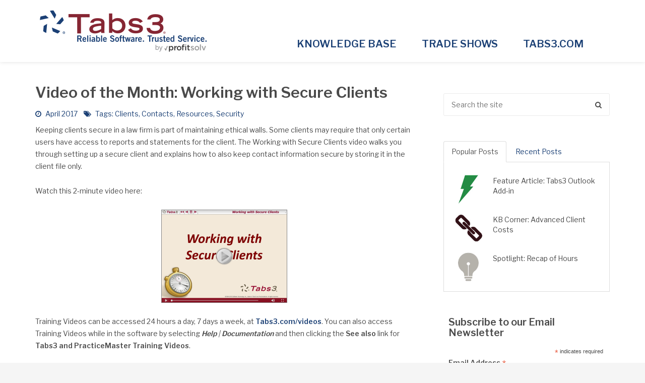

--- FILE ---
content_type: text/html; charset=UTF-8
request_url: https://newsletter.tabs3.com/video/2017/04/video-of-the-month-working-with-secure-clients/
body_size: 14646
content:
<!DOCTYPE html>
<html lang="en">
<head>
<meta charset="UTF-8" />
<meta http-equiv="X-UA-Compatible" content="IE=edge">
<meta name="viewport" content="width=device-width, initial-scale=1.0">
<meta name="robots" content="noindex" />
<title>Video of the Month: Working with Secure Clients | Tabs3 User Newsletter</title>
<link rel="pingback" href="https://newsletter.tabs3.com/xmlrpc.php" />
<link rel="stylesheet" href="https://newsletter.tabs3.com/wp-content/themes/theme/assets/css/normalize.css">
<link rel="stylesheet" href="https://maxcdn.bootstrapcdn.com/bootstrap/3.4.1/css/bootstrap.min.css">
<link rel="stylesheet" href="https://newsletter.tabs3.com/wp-content/themes/theme/assets/owl-carousel/owl.carousel.css">
<link rel="stylesheet" href="https://newsletter.tabs3.com/wp-content/themes/theme/assets/owl-carousel/owl.theme.css">
<link rel="stylesheet" href="https://newsletter.tabs3.com/wp-content/themes/theme/assets/owl-carousel/owl.transitions.css">
<link rel="stylesheet" href="https://newsletter.tabs3.com/wp-content/themes/theme/assets/css/nivo-lightbox.css">
<link rel="stylesheet" href="https://newsletter.tabs3.com/wp-content/themes/theme/assets/css/style.css">

<link rel="stylesheet" type="text/css" media="print" href="https://newsletter.tabs3.com/wp-content/themes/theme/assets/css/print.css" />

<!-- HTML5 shim and Respond.js for IE8 support of HTML5 elements and media queries -->
<!-- WARNING: Respond.js doesn't work if you view the page via file:// -->
<!--[if lt IE 9]>
<script src="https://oss.maxcdn.com/html5shiv/3.7.2/html5shiv.min.js"></script>
<script src="https://oss.maxcdn.com/respond/1.4.2/respond.min.js"></script>
<![endif]-->
<meta name='robots' content='max-image-preview:large' />
	<style>img:is([sizes="auto" i], [sizes^="auto," i]) { contain-intrinsic-size: 3000px 1500px }</style>
	<link rel='dns-prefetch' href='//ws.sharethis.com' />
<link rel='dns-prefetch' href='//fonts.googleapis.com' />
		<!-- This site uses the Google Analytics by MonsterInsights plugin v9.11.1 - Using Analytics tracking - https://www.monsterinsights.com/ -->
							<script src="//www.googletagmanager.com/gtag/js?id=G-D8S3Q28SNY"  data-cfasync="false" data-wpfc-render="false" type="text/javascript" async></script>
			<script data-cfasync="false" data-wpfc-render="false" type="text/javascript">
				var mi_version = '9.11.1';
				var mi_track_user = true;
				var mi_no_track_reason = '';
								var MonsterInsightsDefaultLocations = {"page_location":"https:\/\/newsletter.tabs3.com\/video\/2017\/04\/video-of-the-month-working-with-secure-clients\/"};
								if ( typeof MonsterInsightsPrivacyGuardFilter === 'function' ) {
					var MonsterInsightsLocations = (typeof MonsterInsightsExcludeQuery === 'object') ? MonsterInsightsPrivacyGuardFilter( MonsterInsightsExcludeQuery ) : MonsterInsightsPrivacyGuardFilter( MonsterInsightsDefaultLocations );
				} else {
					var MonsterInsightsLocations = (typeof MonsterInsightsExcludeQuery === 'object') ? MonsterInsightsExcludeQuery : MonsterInsightsDefaultLocations;
				}

								var disableStrs = [
										'ga-disable-G-D8S3Q28SNY',
									];

				/* Function to detect opted out users */
				function __gtagTrackerIsOptedOut() {
					for (var index = 0; index < disableStrs.length; index++) {
						if (document.cookie.indexOf(disableStrs[index] + '=true') > -1) {
							return true;
						}
					}

					return false;
				}

				/* Disable tracking if the opt-out cookie exists. */
				if (__gtagTrackerIsOptedOut()) {
					for (var index = 0; index < disableStrs.length; index++) {
						window[disableStrs[index]] = true;
					}
				}

				/* Opt-out function */
				function __gtagTrackerOptout() {
					for (var index = 0; index < disableStrs.length; index++) {
						document.cookie = disableStrs[index] + '=true; expires=Thu, 31 Dec 2099 23:59:59 UTC; path=/';
						window[disableStrs[index]] = true;
					}
				}

				if ('undefined' === typeof gaOptout) {
					function gaOptout() {
						__gtagTrackerOptout();
					}
				}
								window.dataLayer = window.dataLayer || [];

				window.MonsterInsightsDualTracker = {
					helpers: {},
					trackers: {},
				};
				if (mi_track_user) {
					function __gtagDataLayer() {
						dataLayer.push(arguments);
					}

					function __gtagTracker(type, name, parameters) {
						if (!parameters) {
							parameters = {};
						}

						if (parameters.send_to) {
							__gtagDataLayer.apply(null, arguments);
							return;
						}

						if (type === 'event') {
														parameters.send_to = monsterinsights_frontend.v4_id;
							var hookName = name;
							if (typeof parameters['event_category'] !== 'undefined') {
								hookName = parameters['event_category'] + ':' + name;
							}

							if (typeof MonsterInsightsDualTracker.trackers[hookName] !== 'undefined') {
								MonsterInsightsDualTracker.trackers[hookName](parameters);
							} else {
								__gtagDataLayer('event', name, parameters);
							}
							
						} else {
							__gtagDataLayer.apply(null, arguments);
						}
					}

					__gtagTracker('js', new Date());
					__gtagTracker('set', {
						'developer_id.dZGIzZG': true,
											});
					if ( MonsterInsightsLocations.page_location ) {
						__gtagTracker('set', MonsterInsightsLocations);
					}
										__gtagTracker('config', 'G-D8S3Q28SNY', {"forceSSL":"true","anonymize_ip":"true"} );
										window.gtag = __gtagTracker;										(function () {
						/* https://developers.google.com/analytics/devguides/collection/analyticsjs/ */
						/* ga and __gaTracker compatibility shim. */
						var noopfn = function () {
							return null;
						};
						var newtracker = function () {
							return new Tracker();
						};
						var Tracker = function () {
							return null;
						};
						var p = Tracker.prototype;
						p.get = noopfn;
						p.set = noopfn;
						p.send = function () {
							var args = Array.prototype.slice.call(arguments);
							args.unshift('send');
							__gaTracker.apply(null, args);
						};
						var __gaTracker = function () {
							var len = arguments.length;
							if (len === 0) {
								return;
							}
							var f = arguments[len - 1];
							if (typeof f !== 'object' || f === null || typeof f.hitCallback !== 'function') {
								if ('send' === arguments[0]) {
									var hitConverted, hitObject = false, action;
									if ('event' === arguments[1]) {
										if ('undefined' !== typeof arguments[3]) {
											hitObject = {
												'eventAction': arguments[3],
												'eventCategory': arguments[2],
												'eventLabel': arguments[4],
												'value': arguments[5] ? arguments[5] : 1,
											}
										}
									}
									if ('pageview' === arguments[1]) {
										if ('undefined' !== typeof arguments[2]) {
											hitObject = {
												'eventAction': 'page_view',
												'page_path': arguments[2],
											}
										}
									}
									if (typeof arguments[2] === 'object') {
										hitObject = arguments[2];
									}
									if (typeof arguments[5] === 'object') {
										Object.assign(hitObject, arguments[5]);
									}
									if ('undefined' !== typeof arguments[1].hitType) {
										hitObject = arguments[1];
										if ('pageview' === hitObject.hitType) {
											hitObject.eventAction = 'page_view';
										}
									}
									if (hitObject) {
										action = 'timing' === arguments[1].hitType ? 'timing_complete' : hitObject.eventAction;
										hitConverted = mapArgs(hitObject);
										__gtagTracker('event', action, hitConverted);
									}
								}
								return;
							}

							function mapArgs(args) {
								var arg, hit = {};
								var gaMap = {
									'eventCategory': 'event_category',
									'eventAction': 'event_action',
									'eventLabel': 'event_label',
									'eventValue': 'event_value',
									'nonInteraction': 'non_interaction',
									'timingCategory': 'event_category',
									'timingVar': 'name',
									'timingValue': 'value',
									'timingLabel': 'event_label',
									'page': 'page_path',
									'location': 'page_location',
									'title': 'page_title',
									'referrer' : 'page_referrer',
								};
								for (arg in args) {
																		if (!(!args.hasOwnProperty(arg) || !gaMap.hasOwnProperty(arg))) {
										hit[gaMap[arg]] = args[arg];
									} else {
										hit[arg] = args[arg];
									}
								}
								return hit;
							}

							try {
								f.hitCallback();
							} catch (ex) {
							}
						};
						__gaTracker.create = newtracker;
						__gaTracker.getByName = newtracker;
						__gaTracker.getAll = function () {
							return [];
						};
						__gaTracker.remove = noopfn;
						__gaTracker.loaded = true;
						window['__gaTracker'] = __gaTracker;
					})();
									} else {
										console.log("");
					(function () {
						function __gtagTracker() {
							return null;
						}

						window['__gtagTracker'] = __gtagTracker;
						window['gtag'] = __gtagTracker;
					})();
									}
			</script>
							<!-- / Google Analytics by MonsterInsights -->
		<link rel='stylesheet' id='wp-block-library-css' href='https://newsletter.tabs3.com/wp-includes/css/dist/block-library/style.min.css' type='text/css' media='all' />
<style id='classic-theme-styles-inline-css' type='text/css'>
/*! This file is auto-generated */
.wp-block-button__link{color:#fff;background-color:#32373c;border-radius:9999px;box-shadow:none;text-decoration:none;padding:calc(.667em + 2px) calc(1.333em + 2px);font-size:1.125em}.wp-block-file__button{background:#32373c;color:#fff;text-decoration:none}
</style>
<style id='global-styles-inline-css' type='text/css'>
:root{--wp--preset--aspect-ratio--square: 1;--wp--preset--aspect-ratio--4-3: 4/3;--wp--preset--aspect-ratio--3-4: 3/4;--wp--preset--aspect-ratio--3-2: 3/2;--wp--preset--aspect-ratio--2-3: 2/3;--wp--preset--aspect-ratio--16-9: 16/9;--wp--preset--aspect-ratio--9-16: 9/16;--wp--preset--color--black: #000000;--wp--preset--color--cyan-bluish-gray: #abb8c3;--wp--preset--color--white: #ffffff;--wp--preset--color--pale-pink: #f78da7;--wp--preset--color--vivid-red: #cf2e2e;--wp--preset--color--luminous-vivid-orange: #ff6900;--wp--preset--color--luminous-vivid-amber: #fcb900;--wp--preset--color--light-green-cyan: #7bdcb5;--wp--preset--color--vivid-green-cyan: #00d084;--wp--preset--color--pale-cyan-blue: #8ed1fc;--wp--preset--color--vivid-cyan-blue: #0693e3;--wp--preset--color--vivid-purple: #9b51e0;--wp--preset--gradient--vivid-cyan-blue-to-vivid-purple: linear-gradient(135deg,rgba(6,147,227,1) 0%,rgb(155,81,224) 100%);--wp--preset--gradient--light-green-cyan-to-vivid-green-cyan: linear-gradient(135deg,rgb(122,220,180) 0%,rgb(0,208,130) 100%);--wp--preset--gradient--luminous-vivid-amber-to-luminous-vivid-orange: linear-gradient(135deg,rgba(252,185,0,1) 0%,rgba(255,105,0,1) 100%);--wp--preset--gradient--luminous-vivid-orange-to-vivid-red: linear-gradient(135deg,rgba(255,105,0,1) 0%,rgb(207,46,46) 100%);--wp--preset--gradient--very-light-gray-to-cyan-bluish-gray: linear-gradient(135deg,rgb(238,238,238) 0%,rgb(169,184,195) 100%);--wp--preset--gradient--cool-to-warm-spectrum: linear-gradient(135deg,rgb(74,234,220) 0%,rgb(151,120,209) 20%,rgb(207,42,186) 40%,rgb(238,44,130) 60%,rgb(251,105,98) 80%,rgb(254,248,76) 100%);--wp--preset--gradient--blush-light-purple: linear-gradient(135deg,rgb(255,206,236) 0%,rgb(152,150,240) 100%);--wp--preset--gradient--blush-bordeaux: linear-gradient(135deg,rgb(254,205,165) 0%,rgb(254,45,45) 50%,rgb(107,0,62) 100%);--wp--preset--gradient--luminous-dusk: linear-gradient(135deg,rgb(255,203,112) 0%,rgb(199,81,192) 50%,rgb(65,88,208) 100%);--wp--preset--gradient--pale-ocean: linear-gradient(135deg,rgb(255,245,203) 0%,rgb(182,227,212) 50%,rgb(51,167,181) 100%);--wp--preset--gradient--electric-grass: linear-gradient(135deg,rgb(202,248,128) 0%,rgb(113,206,126) 100%);--wp--preset--gradient--midnight: linear-gradient(135deg,rgb(2,3,129) 0%,rgb(40,116,252) 100%);--wp--preset--font-size--small: 13px;--wp--preset--font-size--medium: 20px;--wp--preset--font-size--large: 36px;--wp--preset--font-size--x-large: 42px;--wp--preset--spacing--20: 0.44rem;--wp--preset--spacing--30: 0.67rem;--wp--preset--spacing--40: 1rem;--wp--preset--spacing--50: 1.5rem;--wp--preset--spacing--60: 2.25rem;--wp--preset--spacing--70: 3.38rem;--wp--preset--spacing--80: 5.06rem;--wp--preset--shadow--natural: 6px 6px 9px rgba(0, 0, 0, 0.2);--wp--preset--shadow--deep: 12px 12px 50px rgba(0, 0, 0, 0.4);--wp--preset--shadow--sharp: 6px 6px 0px rgba(0, 0, 0, 0.2);--wp--preset--shadow--outlined: 6px 6px 0px -3px rgba(255, 255, 255, 1), 6px 6px rgba(0, 0, 0, 1);--wp--preset--shadow--crisp: 6px 6px 0px rgba(0, 0, 0, 1);}:where(.is-layout-flex){gap: 0.5em;}:where(.is-layout-grid){gap: 0.5em;}body .is-layout-flex{display: flex;}.is-layout-flex{flex-wrap: wrap;align-items: center;}.is-layout-flex > :is(*, div){margin: 0;}body .is-layout-grid{display: grid;}.is-layout-grid > :is(*, div){margin: 0;}:where(.wp-block-columns.is-layout-flex){gap: 2em;}:where(.wp-block-columns.is-layout-grid){gap: 2em;}:where(.wp-block-post-template.is-layout-flex){gap: 1.25em;}:where(.wp-block-post-template.is-layout-grid){gap: 1.25em;}.has-black-color{color: var(--wp--preset--color--black) !important;}.has-cyan-bluish-gray-color{color: var(--wp--preset--color--cyan-bluish-gray) !important;}.has-white-color{color: var(--wp--preset--color--white) !important;}.has-pale-pink-color{color: var(--wp--preset--color--pale-pink) !important;}.has-vivid-red-color{color: var(--wp--preset--color--vivid-red) !important;}.has-luminous-vivid-orange-color{color: var(--wp--preset--color--luminous-vivid-orange) !important;}.has-luminous-vivid-amber-color{color: var(--wp--preset--color--luminous-vivid-amber) !important;}.has-light-green-cyan-color{color: var(--wp--preset--color--light-green-cyan) !important;}.has-vivid-green-cyan-color{color: var(--wp--preset--color--vivid-green-cyan) !important;}.has-pale-cyan-blue-color{color: var(--wp--preset--color--pale-cyan-blue) !important;}.has-vivid-cyan-blue-color{color: var(--wp--preset--color--vivid-cyan-blue) !important;}.has-vivid-purple-color{color: var(--wp--preset--color--vivid-purple) !important;}.has-black-background-color{background-color: var(--wp--preset--color--black) !important;}.has-cyan-bluish-gray-background-color{background-color: var(--wp--preset--color--cyan-bluish-gray) !important;}.has-white-background-color{background-color: var(--wp--preset--color--white) !important;}.has-pale-pink-background-color{background-color: var(--wp--preset--color--pale-pink) !important;}.has-vivid-red-background-color{background-color: var(--wp--preset--color--vivid-red) !important;}.has-luminous-vivid-orange-background-color{background-color: var(--wp--preset--color--luminous-vivid-orange) !important;}.has-luminous-vivid-amber-background-color{background-color: var(--wp--preset--color--luminous-vivid-amber) !important;}.has-light-green-cyan-background-color{background-color: var(--wp--preset--color--light-green-cyan) !important;}.has-vivid-green-cyan-background-color{background-color: var(--wp--preset--color--vivid-green-cyan) !important;}.has-pale-cyan-blue-background-color{background-color: var(--wp--preset--color--pale-cyan-blue) !important;}.has-vivid-cyan-blue-background-color{background-color: var(--wp--preset--color--vivid-cyan-blue) !important;}.has-vivid-purple-background-color{background-color: var(--wp--preset--color--vivid-purple) !important;}.has-black-border-color{border-color: var(--wp--preset--color--black) !important;}.has-cyan-bluish-gray-border-color{border-color: var(--wp--preset--color--cyan-bluish-gray) !important;}.has-white-border-color{border-color: var(--wp--preset--color--white) !important;}.has-pale-pink-border-color{border-color: var(--wp--preset--color--pale-pink) !important;}.has-vivid-red-border-color{border-color: var(--wp--preset--color--vivid-red) !important;}.has-luminous-vivid-orange-border-color{border-color: var(--wp--preset--color--luminous-vivid-orange) !important;}.has-luminous-vivid-amber-border-color{border-color: var(--wp--preset--color--luminous-vivid-amber) !important;}.has-light-green-cyan-border-color{border-color: var(--wp--preset--color--light-green-cyan) !important;}.has-vivid-green-cyan-border-color{border-color: var(--wp--preset--color--vivid-green-cyan) !important;}.has-pale-cyan-blue-border-color{border-color: var(--wp--preset--color--pale-cyan-blue) !important;}.has-vivid-cyan-blue-border-color{border-color: var(--wp--preset--color--vivid-cyan-blue) !important;}.has-vivid-purple-border-color{border-color: var(--wp--preset--color--vivid-purple) !important;}.has-vivid-cyan-blue-to-vivid-purple-gradient-background{background: var(--wp--preset--gradient--vivid-cyan-blue-to-vivid-purple) !important;}.has-light-green-cyan-to-vivid-green-cyan-gradient-background{background: var(--wp--preset--gradient--light-green-cyan-to-vivid-green-cyan) !important;}.has-luminous-vivid-amber-to-luminous-vivid-orange-gradient-background{background: var(--wp--preset--gradient--luminous-vivid-amber-to-luminous-vivid-orange) !important;}.has-luminous-vivid-orange-to-vivid-red-gradient-background{background: var(--wp--preset--gradient--luminous-vivid-orange-to-vivid-red) !important;}.has-very-light-gray-to-cyan-bluish-gray-gradient-background{background: var(--wp--preset--gradient--very-light-gray-to-cyan-bluish-gray) !important;}.has-cool-to-warm-spectrum-gradient-background{background: var(--wp--preset--gradient--cool-to-warm-spectrum) !important;}.has-blush-light-purple-gradient-background{background: var(--wp--preset--gradient--blush-light-purple) !important;}.has-blush-bordeaux-gradient-background{background: var(--wp--preset--gradient--blush-bordeaux) !important;}.has-luminous-dusk-gradient-background{background: var(--wp--preset--gradient--luminous-dusk) !important;}.has-pale-ocean-gradient-background{background: var(--wp--preset--gradient--pale-ocean) !important;}.has-electric-grass-gradient-background{background: var(--wp--preset--gradient--electric-grass) !important;}.has-midnight-gradient-background{background: var(--wp--preset--gradient--midnight) !important;}.has-small-font-size{font-size: var(--wp--preset--font-size--small) !important;}.has-medium-font-size{font-size: var(--wp--preset--font-size--medium) !important;}.has-large-font-size{font-size: var(--wp--preset--font-size--large) !important;}.has-x-large-font-size{font-size: var(--wp--preset--font-size--x-large) !important;}
:where(.wp-block-post-template.is-layout-flex){gap: 1.25em;}:where(.wp-block-post-template.is-layout-grid){gap: 1.25em;}
:where(.wp-block-columns.is-layout-flex){gap: 2em;}:where(.wp-block-columns.is-layout-grid){gap: 2em;}
:root :where(.wp-block-pullquote){font-size: 1.5em;line-height: 1.6;}
</style>
<link rel='stylesheet' id='contact-form-7-css' href='https://newsletter.tabs3.com/wp-content/plugins/contact-form-7/includes/css/styles.css' type='text/css' media='all' />
<link rel='stylesheet' id='ssbp_styles-css' href='https://newsletter.tabs3.com/wp-content/plugins/simple-share-buttons-plus/ssbp.min.css' type='text/css' media='all' />
<link rel='stylesheet' id='main-fonts-css' href='https://fonts.googleapis.com/css?family=Libre+Franklin%3A300%2C400%2C600' type='text/css' media='all' />
<script type="text/javascript" src="https://newsletter.tabs3.com/wp-content/plugins/google-analytics-for-wordpress/assets/js/frontend-gtag.min.js" id="monsterinsights-frontend-script-js" async="async" data-wp-strategy="async"></script>
<script data-cfasync="false" data-wpfc-render="false" type="text/javascript" id='monsterinsights-frontend-script-js-extra'>/* <![CDATA[ */
var monsterinsights_frontend = {"js_events_tracking":"true","download_extensions":"doc,pdf,ppt,zip,xls,docx,pptx,xlsx","inbound_paths":"[]","home_url":"https:\/\/newsletter.tabs3.com","hash_tracking":"false","v4_id":"G-D8S3Q28SNY"};/* ]]> */
</script>
<script id='st_insights_js'type="text/javascript" src="https://ws.sharethis.com/button/st_insights.js?publisher=4d48b7c5-0ae3-43d4-bfbe-3ff8c17a8ae6&amp;product=simple-share-pro" id="ssbp-sharethis-js"></script>
<script type="text/javascript" src="https://newsletter.tabs3.com/wp-includes/js/jquery/jquery.min.js" id="jquery-core-js"></script>
<script type="text/javascript" src="https://newsletter.tabs3.com/wp-includes/js/jquery/jquery-migrate.min.js" id="jquery-migrate-js"></script>
<link rel="https://api.w.org/" href="https://newsletter.tabs3.com/wp-json/" /><link rel="alternate" title="JSON" type="application/json" href="https://newsletter.tabs3.com/wp-json/wp/v2/posts/5859" /><link rel="canonical" href="https://newsletter.tabs3.com/video/2017/04/video-of-the-month-working-with-secure-clients/" />
<link rel='shortlink' href='https://newsletter.tabs3.com/?p=5859' />
<link rel="alternate" title="oEmbed (JSON)" type="application/json+oembed" href="https://newsletter.tabs3.com/wp-json/oembed/1.0/embed?url=https%3A%2F%2Fnewsletter.tabs3.com%2Fvideo%2F2017%2F04%2Fvideo-of-the-month-working-with-secure-clients%2F" />
<link rel="alternate" title="oEmbed (XML)" type="text/xml+oembed" href="https://newsletter.tabs3.com/wp-json/oembed/1.0/embed?url=https%3A%2F%2Fnewsletter.tabs3.com%2Fvideo%2F2017%2F04%2Fvideo-of-the-month-working-with-secure-clients%2F&#038;format=xml" />
<link rel="icon" href="https://newsletter.tabs3.com/wp-content/uploads/favicon-2.png" sizes="32x32" />
<link rel="icon" href="https://newsletter.tabs3.com/wp-content/uploads/favicon-2.png" sizes="192x192" />
<link rel="apple-touch-icon" href="https://newsletter.tabs3.com/wp-content/uploads/favicon-2.png" />
<meta name="msapplication-TileImage" content="https://newsletter.tabs3.com/wp-content/uploads/favicon-2.png" />
<!-- Google tag (gtag.js) -->
<script async src="https://www.googletagmanager.com/gtag/js?id=G-NVKHB6G29S"></script>
<script>
  window.dataLayer = window.dataLayer || [];
  function gtag(){dataLayer.push(arguments);}
  gtag('js', new Date());

  gtag('config', 'G-NVKHB6G29S');
</script>
</head>
<body> 


<nav class="navigation one">
<div id="search-bar" class="animated">
	<div class="container">
		<div class="row">
			<form action="#" name="search" class="col-xs-12">
				<input type="text" name="search" placeholder="Type and Hit Enter"><i id="search-close" class="fa fa-close"></i>
			</form>
		</div>
	</div>
</div>
	<div class="container">
		<div class="row">
			<div class="logo-wrap col-md-4 col-xs-6">
				<a href="https://newsletter.tabs3.com"><img class="img-responsive" src="https://newsletter.tabs3.com/wp-content/themes/theme/assets/img/logo.png" alt=""></a>
			</div>
			<div class="menu-wrap col-md-7">
				<ul class="menu">
					<li> 
						<a href="http://support.tabs3.com">KNOWLEDGE BASE</a>
					</li>
					<li>
						<a href="http://tabs3.com/tradeshows">TRADE SHOWS</a>
					</li>
					<li>
						<a href="http://tabs3.com">TABS3.COM</a>
					</li>
				</ul>
			</div>
			<div class="col-md-1 col-xs-6">
				<div id="menu-toggle">
					<i class="fa fa-bars"></i>
				</div>
			</div>
		</div>
	</div>
</nav>  

<div class="header-assist"></div>  
<!-- Banner -->
 <!-- Blog-Wrapper -->
<div class="blog-page-wrapper">
<div class="container">
<div class="row">
<div class="blog-posts col-md-8">

<div class="blog-post">
<h1> Video of the Month: Working with Secure Clients </h1>
<div class="meta mtop5">
<h5>
<i class="fa fa-clock-o"></i>
April 2017 &nbsp;&nbsp; 
<i class="fa fa-tags"></i>
Tags: <a href="https://newsletter.tabs3.com/tag/clients/" rel="tag">Clients</a>, <a href="https://newsletter.tabs3.com/tag/contacts/" rel="tag">Contacts</a>, <a href="https://newsletter.tabs3.com/tag/resources/" rel="tag">Resources</a>, <a href="https://newsletter.tabs3.com/tag/security/" rel="tag">Security</a></h5>
<!DOCTYPE html PUBLIC "-//W3C//DTD HTML 4.0 Transitional//EN" "http://www.w3.org/TR/REC-html40/loose.dtd">
<html><body><p>Keeping clients secure in a law firm is part of maintaining ethical walls. Some clients may require that only certain users have access to reports and statements for the client. The Working with Secure Clients video walks you through setting up a secure client and explains how to also keep contact information secure by storing it in the client file only.</p>
<p>Watch this 2-minute video here:</p>
<p><a href="http://www.tabs3.com/trainingvideo/v18/t3secure.html?utm_source=Newsletter&amp;utm_medium=Working_with_Secure_Clients_Video_Article&amp;utm_campaign=Apr17Newsletter"><img decoding="async" class="img-responsive pad alignnone size-full wp-image-5861 aligncenter" src="https://newsletter.tabs3.com/wp-content/uploads/working_with_secure_clients.png" alt="working_with_secure_clients" width="250" height="185"></a></p>
<p>Training Videos can be accessed 24 hours a day, 7 days a week, at <strong><a href="http://tabs3.com/videos" target="_blank">Tabs3.com/videos</a></strong>. You can also access Training Videos while in the software by selecting <b><i>Help</i></b><i> | <b>Documentation</b></i> and then clicking the <b>See also</b> link for <b>Tabs3 and PracticeMaster Training Videos</b>.</p>
</body></html>
<!-- Simple Share Buttons Plus (v1.2.4) simplesharebuttons.com/plus --><div class="ssbp-set--one ssbp--state-hidden ssbp-wrap ssbp--centred ssbp--theme-1" data-ssbp-responsive="true"><button class="ssbp-toggle-switch ssbp-toggle-close"><span></span></button><div class="ssbp-container" data-ssbp-share-text="Share or Print this Article" data-ssbp-url="https://newsletter.tabs3.com/video/2017/04/video-of-the-month-working-with-secure-clients/" data-ssbp-title="Video of the Month: Working with Secure Clients" data-ssbp-short-url="" data-ssbp-post-id="5859"><ul class="ssbp-list"><li class="ssbp-li--email"><a href="mailto:?Subject=Video of the Month: Working with Secure Clients&amp;Body=%20https://newsletter.tabs3.com/video/2017/04/video-of-the-month-working-with-secure-clients/" class="ssbp-btn ssbp-email" data-ssbp-title="Video of the Month: Working with Secure Clients" data-ssbp-url="https://newsletter.tabs3.com/video/2017/04/video-of-the-month-working-with-secure-clients/" data-ssbp-site="Email" onclick="ssbpTrackGA('https://newsletter.tabs3.com/video/2017/04/video-of-the-month-working-with-secure-clients/', 'Email'); return false;"><span class="ssbp-text">Email</span></a></li><li class="ssbp-li--print"><a href="#" class="ssbp-btn ssbp-print" onclick="window.print()" data-ssbp-title="Video of the Month: Working with Secure Clients" data-ssbp-url="https://newsletter.tabs3.com/video/2017/04/video-of-the-month-working-with-secure-clients/" data-ssbp-site="Print"><span class="ssbp-text">Print</span></a></li></ul><div class="ssbp-input-url-div"><input class="ssbp-input-url" type="text" value="https://newsletter.tabs3.com/video/2017/04/video-of-the-month-working-with-secure-clients/" /></div><span class="ssbp-share-text">Share or Print this Article</span></div></div>
<div class="gdrts-rating-block gdrts-align-none gdrts-method-stars-rating gdrts-block-stars-rating-item-7 gdrts-rating-allowed gdrts-rating-open  gdrts-item-entity-posts gdrts-item-name-post gdrts-item-id-5859 gdrts-item-itemid-7">
    <div class="gdrts-inner-wrapper">

		
		<div class="gdrts-rating-element gdrts-stars-rating gdrts-block-stars gdrts-state-active gdrts-font-star gdrts-stars-length-5 gdrts-with-fonticon gdrts-fonticon-font" style="height: 30px;"><div class="gdrts-sr-only"><label class="gdrts-sr-label">Rate this item:<select class="gdrts-sr-rating"><option value="1.00">1.00</option><option value="2.00">2.00</option><option value="3.00">3.00</option><option value="4.00">4.00</option><option value="5.00">5.00</option></select></label><button class="gdrts-sr-button">Submit Rating</button></div><input type="hidden" value="0" name="" /><span aria-hidden="true" class="gdrts-stars-empty" style="color: #dddddd; font-size: 30px; line-height: 30px;"><span class="gdrts-stars-active" style="color: #862633; width: 0%"></span><span class="gdrts-stars-current" style="color: #696158; width: 0%"></span></span></div>
		
            <div class="gdrts-rating-text">
				No votes yet.            </div>

		
		
		<div class="gdrts-rating-please-wait"><i aria-hidden="true" class="rtsicon-spinner rtsicon-spin rtsicon-va rtsicon-fw"></i>Please wait...</div><script class="gdrts-rating-data" type="application/json">{"item":{"entity":"posts","name":"post","id":5859,"item_id":7,"nonce":"bf8fc6a2f8"},"render":{"args":{"echo":false,"entity":"posts","name":"post","item_id":null,"id":5859,"method":"stars-rating","series":null,"disable_dynamic_load":false},"method":{"disable_rating":false,"allow_super_admin":true,"allow_user_roles":["administrator","editor","author","contributor","subscriber"],"allow_visitor":true,"allow_author":false,"votes_count_compact_show":true,"votes_count_compact_decimals":1,"cta":"","template":"default","alignment":"none","responsive":true,"distribution":"normalized","rating":"average","style_type":"font","style_name":"star","style_size":30,"font_color_empty":"#dddddd","font_color_current":"#696158","font_color_active":"#862633","style_class":"","labels":["Extremely Unhelpful","Somewhat Unhelpful","Helpful","Somewhat Helpful","Extremely Helpful"]}},"stars":{"max":5,"resolution":100,"responsive":true,"current":0,"char":"&#61715;","name":"star","size":30,"type":"font"},"labels":["Extremely Unhelpful","Somewhat Unhelpful","Helpful","Somewhat Helpful","Extremely Helpful"]}</script><span itemscope itemtype="http://schema.org/Article"><meta itemprop="name" content="Video of the Month: Working with Secure Clients" /><meta itemprop="url" content="https://newsletter.tabs3.com/video/2017/04/video-of-the-month-working-with-secure-clients/" /><span itemscope itemtype="http://schema.org/Person" itemprop="author"><meta itemprop="name" content="Dawn Bevans" /><meta itemprop="url" content="https://newsletter.tabs3.com/author/dawn-foley/" /></span><span itemscope itemtype="http://schema.org/Organization" itemprop="publisher"><meta itemprop="name" content="Tabs3 User Newsletter" /><meta itemprop="url" content="https://newsletter.tabs3.com" /></span><meta itemscope itemType="https://schema.org/WebPage" itemprop="mainEntityOfPage" itemId="https://newsletter.tabs3.com/video/2017/04/video-of-the-month-working-with-secure-clients/"/><meta itemprop="datePublished" content="2017-04-01T01:55:20-05:00" /><meta itemprop="dateModified" content="2017-03-30T09:44:58-05:00" /><meta itemprop="headline" content="Video of the Month: Working with Secure Clients" /></span>
    </div>
</div><div class='yarpp yarpp-related yarpp-related-website yarpp-template-list'>
<!-- YARPP List -->
<h3>Related posts:</h3><ol>
<li><a href="https://newsletter.tabs3.com/video/2017/01/video-of-the-month-write-off-clients/" rel="bookmark" title="Video of the Month: Write Off Clients">Video of the Month: Write Off Clients</a></li>
<li><a href="https://newsletter.tabs3.com/video/2019/01/video-of-the-month-whats-new-in-version-19/" rel="bookmark" title="Video of the Month: What’s New in Version 19">Video of the Month: What’s New in Version 19</a></li>
<li><a href="https://newsletter.tabs3.com/video/2018/04/video-of-the-month-client-rate-report/" rel="bookmark" title="Video of the Month: Client Rate Report">Video of the Month: Client Rate Report</a></li>
<li><a href="https://newsletter.tabs3.com/video/2017/11/video-of-the-month-understanding-matter-mode/" rel="bookmark" title="Video of the Month: Understanding Matter Mode">Video of the Month: Understanding Matter Mode</a></li>
</ol>
</div>

<br/>
<div style="height: 5px; width:100%; clear:both;"></div>
<div id="nxt-prev" class="col-sm-12">
<span class='pull-left green-bg'>&laquo; <a href="https://newsletter.tabs3.com/kb-corner/2017/03/kb-corner-webinars-provided-by-tabs3-software/">PREV</a></span> <span class="pull-right green-bg"><a href="https://newsletter.tabs3.com/workflows/2017/04/working-with-workflows-event-type/">NEXT</a> &raquo;   </span> 
</div>
<div id="commentlist"></div> 
<div style="height: 5px; width:100%; clear:both;"></div>
<br />
<div id="the-comments">
     
	<hr />

        
    <!-- You can start editing here. -->
     
         
        <!-- If comments are closed. -->
    <p class="nocomments">Comments are closed.</p>
     
             
    </div></div>
</div>	
</div>	
<!-- sidebar -->
<div class="sidebar-wrapper col-md-4">

<div class="sidebar">



<div class="search-bar">

<form method="get" class="search-form" action="https://newsletter.tabs3.com/">

<div class="field">

<input type="text" value="" name="s" placeholder="Search the site" role="search">

<button><i class="fa fa-search"></i></button>

</div>

</form>

</div>





<div class="widget">

<ul class="nav nav-tabs">

<li class="active"><a data-toggle="tab" href="#menu1">Popular Posts</a></li>

<li><a data-toggle="tab" href="#menu2">Recent Posts</a></li>

</ul>



<div class="tab-content pad-top20">

<div id="menu1" class="tab-pane fade in active">


<div class="row">

<div class="col-xs-3 col-sm-3" style="padding-right: 0px;"><img src="https://newsletter.tabs3.com/wp-content/themes/theme/assets/img/Tabs3_Feature.jpg" style=" " class="img-responsive" /></div>

<div class="col-xs-9 col-sm-9"><div class="pad-top7" style="font-size: 14px;"> <a href="https://newsletter.tabs3.com/feature-article/2026/01/feature-article-tabs3-outlook-add-in/">Feature Article: Tabs3 Outlook Add-in</a></div></div> 

</div>

<div style="height: 10px; width:100%;"></div>


<div class="row">

<div class="col-xs-3 col-sm-3" style="padding-right: 0px;"><img src="https://newsletter.tabs3.com/wp-content/themes/theme/assets/img/Tabs3_Link.jpg" style=" " class="img-responsive" /></div>

<div class="col-xs-9 col-sm-9"><div class="pad-top7" style="font-size: 14px;"> <a href="https://newsletter.tabs3.com/kb-corner/2026/01/kb-corner-advanced-client-costs-2026/">KB Corner: Advanced Client Costs</a></div></div> 

</div>

<div style="height: 10px; width:100%;"></div>


<div class="row">

<div class="col-xs-3 col-sm-3" style="padding-right: 0px;"><img src="https://newsletter.tabs3.com/wp-content/themes/theme/assets/img/Tabs3_Spotlight.jpg" style=" " class="img-responsive" /></div>

<div class="col-xs-9 col-sm-9"><div class="pad-top7" style="font-size: 14px;"> <a href="https://newsletter.tabs3.com/spotlight/2026/01/spotlight-recap-of-hours-2026/">Spotlight: Recap of Hours</a></div></div> 

</div>

<div style="height: 10px; width:100%;"></div>


</div>





<div id="menu2" class="tab-pane fade">




<div class="row">

<div class="col-xs-3 col-sm-3" style="padding-right: 0px;"><img src="https://newsletter.tabs3.com/wp-content/themes/theme/assets/img/Tabs3_Feature.jpg" style=" " class="img-responsive" /></div>

<div class="col-xs-9 col-sm-9"><div class="pad-top7" style="font-size: 14px;"> <a href="https://newsletter.tabs3.com/feature-article/2026/01/feature-article-tabs3-outlook-add-in/">Feature Article: Tabs3 Outlook Add-in</a></div></div> 

</div>

<div style="height: 10px; width:100%;"></div>


<div class="row">

<div class="col-xs-3 col-sm-3" style="padding-right: 0px;"><img src="https://newsletter.tabs3.com/wp-content/themes/theme/assets/img/Tabs3_Announcements.jpg" style=" " class="img-responsive" /></div>

<div class="col-xs-9 col-sm-9"><div class="pad-top7" style="font-size: 14px;"> <a href="https://newsletter.tabs3.com/announcements/2026/01/announcement-effective-june-2026-no-longer-supporting-version-2022-or-version-2023/">Announcement: Effective June 2026 &#8211; No Longer Supporting Version 2022 or Version 2023</a></div></div> 

</div>

<div style="height: 10px; width:100%;"></div>


<div class="row">

<div class="col-xs-3 col-sm-3" style="padding-right: 0px;"><img src="https://newsletter.tabs3.com/wp-content/themes/theme/assets/img/Tabs3_Link.jpg" style=" " class="img-responsive" /></div>

<div class="col-xs-9 col-sm-9"><div class="pad-top7" style="font-size: 14px;"> <a href="https://newsletter.tabs3.com/kb-corner/2026/01/kb-corner-advanced-client-costs-2026/">KB Corner: Advanced Client Costs</a></div></div> 

</div>

<div style="height: 10px; width:100%;"></div>


</div>



</div>



</div>



<!-- Begin MailChimp Signup Form -->

<link href="//cdn-images.mailchimp.com/embedcode/classic-10_7.css" rel="stylesheet" type="text/css">

<style type="text/css">

                #mc_embed_signup{background:#fff; clear:left; font:14px Helvetica,Arial,sans-serif; }

                /* Add your own MailChimp form style overrides in your site stylesheet or in this style block.

                   We recommend moving this block and the preceding CSS link to the HEAD of your HTML file. */

</style>

<div id="mc_embed_signup">

<form action="https://tabs3.us2.list-manage.com/subscribe/%70%6F%73%74?u=2eeadd89cef0142e48fe77241&amp;id=611d84bb75" method="post" id="mc-embedded-subscribe-form" name="mc-embedded-subscribe-form" class="validate" target="_blank" novalidate>

    <div id="mc_embed_signup_scroll">

                <h2>Subscribe to our Email Newsletter</h2>

<div class="indicates-required"><span class="asterisk">*</span> indicates required</div>

<div class="mc-field-group">

                <label for="mce-EMAIL">Email Address  <span class="asterisk">*</span>

</label>

                <input type="email" value="" name="EMAIL" class="required email" id="mce-EMAIL">

</div>

<div class="mc-field-group">

                <label for="mce-FULLNAME">Full Name  <span class="asterisk">*</span>

</label>

                <input type="text" value="" name="FULLNAME" class="required" id="mce-FULLNAME">

</div>

<div class="mc-field-group">

                <label for="mce-FIRMNAME">Firm Name  <span class="asterisk">*</span>

</label>

                <input type="text" value="" name="FIRMNAME" class="required" id="mce-FIRMNAME">

</div>

                <div id="mce-responses" class="clear">

                                <div class="response" id="mce-error-response" style="display:none"></div>

                                <div class="response" id="mce-success-response" style="display:none"></div>

                </div>    <!-- real people should not fill this in and expect good things - do not remove this or risk form bot signups-->

    <div style="position: absolute; left: -5000px;" aria-hidden="true"><input type="text" name="b_2eeadd89cef0142e48fe77241_611d84bb75" tabindex="-1" value=""></div>

       <input type="hidden" name="SIGNUP" id="SIGNUP" value="sidebar" />

<div class="clear"><input type="submit" value="Subscribe" name="subscribe" id="mc-embedded-subscribe" class="button"></div>

    </div>

</form>

</div>

<script type='text/javascript' src='//s3.amazonaws.com/downloads.mailchimp.com/js/mc-validate.js'></script><script type='text/javascript'>(function($) {window.fnames = new Array(); window.ftypes = new Array();fnames[0]='EMAIL';ftypes[0]='email';fnames[3]='SERIAL';ftypes[3]='text';fnames[4]='FULLNAME';ftypes[4]='text';fnames[5]='FIRMNAME';ftypes[5]='text';fnames[1]='SIGNUP';ftypes[1]='text';}(jQuery));var $mcj = jQuery.noConflict(true);</script>

<!--End mc_embed_signup-->









<div class="widget">

<div class="widget-title">

<h4>Recent Comments</h4>

<div class="sep">

<div class="sep-inside"></div>

</div>

</div>

<div class="comments"><ul id="recentcomments"><li><span class="comment-author-link">James Hunter</span> on <a href="https://newsletter.tabs3.com/spotlight/2019/02/spotlight-reorder-fees/#comment-257">Spotlight: Reorder Fees</a></li><li><span class="comment-author-link"><a href="http://www.tabs3.com" class="url" rel="ugc external nofollow">Tabs3 Software</a></span> on <a href="https://newsletter.tabs3.com/video/2018/08/video-of-the-month-practicemaster-conflict-of-interest/#comment-209">Video of the Month: PracticeMaster Conflict of Interest</a></li><li><span class="comment-author-link">Stephanie Biehl</span> on <a href="https://newsletter.tabs3.com/video/2018/08/video-of-the-month-practicemaster-conflict-of-interest/#comment-207">Video of the Month: PracticeMaster Conflict of Interest</a></li><li><span class="comment-author-link">Junita Hawkins</span> on <a href="https://newsletter.tabs3.com/feature-article/2017/11/feature-article-common-client-related-files/#comment-179">Feature Article: Common Client Related Files</a></li><li><span class="comment-author-link"><a href="http://www.tabs3.com" class="url" rel="ugc external nofollow">Tabs3 Software</a></span> on <a href="https://newsletter.tabs3.com/tabs3-connect/2017/08/tabs3-connect-tabs3-connect-subscriptions/#comment-169">Tabs3 Connect: Tabs3 Connect Subscriptions</a></li></ul></div>






<div class="widget">

<div class="widget-title">

<h4>Categories</h4>

<div class="sep">

<div class="sep-inside"></div>

</div>

</div>



<div class="categories">

<a href="https://newsletter.tabs3.com/category/announcements/">Announcements</a><a href="https://newsletter.tabs3.com/category/feature-article/">Feature Article</a><a href="https://newsletter.tabs3.com/category/kb-corner/">KB Corner</a><a href="https://newsletter.tabs3.com/category/outlook-integration/">Outlook Integration</a><a href="https://newsletter.tabs3.com/category/platinum/">Platinum</a><a href="https://newsletter.tabs3.com/category/aps-qa/">Q&amp;A: Accounts Payable</a><a href="https://newsletter.tabs3.com/category/gls-qa/">Q&amp;A: General Ledger</a><a href="https://newsletter.tabs3.com/category/practicemaster-qa/">Q&amp;A: PracticeMaster</a><a href="https://newsletter.tabs3.com/category/tabs3-billing-qa/">Q&amp;A: Tabs3 Billing</a><a href="https://newsletter.tabs3.com/category/tas-qa/">Q&amp;A: Trust Accounting</a><a href="https://newsletter.tabs3.com/category/quick-tips/">Quick Tips</a><a href="https://newsletter.tabs3.com/category/spotlight/">Spotlight</a><a href="https://newsletter.tabs3.com/category/tabs3-connect/">Tabs3 Connect</a><a href="https://newsletter.tabs3.com/category/video/">Video</a><a href="https://newsletter.tabs3.com/category/workflows/">WorkFlows</a>
</div> 

</div>



<div class="widget">

<div class="widget-title">

<h4>Archives</h4>

<div class="sep">

<div class="sep-inside"></div>

</div>

</div>







<div class="panel-group" id="accordion" role="tablist" aria-multiselectable="true">

<div class="categories">




 

  

<li class="archive-year"><a style="font-weight:bold;"   data-toggle="collapse" data-target="#collapse-2026">2026</a> </li> 



<div id="collapse-2026" class="collapse in">










<li><a href="https://newsletter.tabs3.com/2026/01"><span class="archive-month">January</span></a></li>







 

  

<li class="archive-year"><a style="font-weight:bold;" class="collapsed collapse" aria-expanded="false"  data-toggle="collapse" data-target="#collapse-2025">2025</a> </li> 



<div id="collapse-2025" class="collapsed collapse" aria-expanded="false">










<li><a href="https://newsletter.tabs3.com/2025/12"><span class="archive-month">December</span></a></li>






<li><a href="https://newsletter.tabs3.com/2025/11"><span class="archive-month">November</span></a></li>






<li><a href="https://newsletter.tabs3.com/2025/10"><span class="archive-month">October</span></a></li>






<li><a href="https://newsletter.tabs3.com/2025/09"><span class="archive-month">September</span></a></li>






<li><a href="https://newsletter.tabs3.com/2025/08"><span class="archive-month">August</span></a></li>






<li><a href="https://newsletter.tabs3.com/2025/07"><span class="archive-month">July</span></a></li>






<li><a href="https://newsletter.tabs3.com/2025/06"><span class="archive-month">June</span></a></li>






<li><a href="https://newsletter.tabs3.com/2025/05"><span class="archive-month">May</span></a></li>






<li><a href="https://newsletter.tabs3.com/2025/04"><span class="archive-month">April</span></a></li>






<li><a href="https://newsletter.tabs3.com/2025/03"><span class="archive-month">March</span></a></li>






<li><a href="https://newsletter.tabs3.com/2025/02"><span class="archive-month">February</span></a></li>






<li><a href="https://newsletter.tabs3.com/2025/01"><span class="archive-month">January</span></a></li>







 

  

<li class="archive-year"><a style="font-weight:bold;" class="collapsed collapse" aria-expanded="false"  data-toggle="collapse" data-target="#collapse-2024">2024</a> </li> 



<div id="collapse-2024" class="collapsed collapse" aria-expanded="false">










<li><a href="https://newsletter.tabs3.com/2024/12"><span class="archive-month">December</span></a></li>






<li><a href="https://newsletter.tabs3.com/2024/11"><span class="archive-month">November</span></a></li>






<li><a href="https://newsletter.tabs3.com/2024/10"><span class="archive-month">October</span></a></li>






<li><a href="https://newsletter.tabs3.com/2024/09"><span class="archive-month">September</span></a></li>






<li><a href="https://newsletter.tabs3.com/2024/08"><span class="archive-month">August</span></a></li>






<li><a href="https://newsletter.tabs3.com/2024/07"><span class="archive-month">July</span></a></li>






<li><a href="https://newsletter.tabs3.com/2024/06"><span class="archive-month">June</span></a></li>






<li><a href="https://newsletter.tabs3.com/2024/05"><span class="archive-month">May</span></a></li>






<li><a href="https://newsletter.tabs3.com/2024/04"><span class="archive-month">April</span></a></li>






<li><a href="https://newsletter.tabs3.com/2024/03"><span class="archive-month">March</span></a></li>






<li><a href="https://newsletter.tabs3.com/2024/02"><span class="archive-month">February</span></a></li>

</div>

</div> 

</div>

</div>

</div>





<div class="widget">

<div class="widget-title">

<h4>Tag Cloud</h4>

<div class="sep">

<div class="sep-inside"></div>

</div>

</div>

<div class="thetags">

<a href="https://newsletter.tabs3.com/tag/accounts-payable/" class="tag-cloud-link tag-link-39 tag-link-position-1" style="font-size: 20.03355704698pt;" aria-label="Accounts Payable (111 items)">Accounts Payable</a>
<a href="https://newsletter.tabs3.com/tag/aops/" class="tag-cloud-link tag-link-145 tag-link-position-2" style="font-size: 10.436241610738pt;" aria-label="AOPs (8 items)">AOPs</a>
<a href="https://newsletter.tabs3.com/tag/calendar/" class="tag-cloud-link tag-link-52 tag-link-position-3" style="font-size: 16.892617449664pt;" aria-label="Calendar (48 items)">Calendar</a>
<a href="https://newsletter.tabs3.com/tag/checks/" class="tag-cloud-link tag-link-44 tag-link-position-4" style="font-size: 13.664429530201pt;" aria-label="Checks (20 items)">Checks</a>
<a href="https://newsletter.tabs3.com/tag/clients/" class="tag-cloud-link tag-link-68 tag-link-position-5" style="font-size: 16.892617449664pt;" aria-label="Clients (48 items)">Clients</a>
<a href="https://newsletter.tabs3.com/tag/conflict-of-interest/" class="tag-cloud-link tag-link-94 tag-link-position-6" style="font-size: 11.221476510067pt;" aria-label="Conflict of Interest (10 items)">Conflict of Interest</a>
<a href="https://newsletter.tabs3.com/tag/contacts/" class="tag-cloud-link tag-link-115 tag-link-position-7" style="font-size: 14.624161073826pt;" aria-label="Contacts (26 items)">Contacts</a>
<a href="https://newsletter.tabs3.com/tag/costs/" class="tag-cloud-link tag-link-83 tag-link-position-8" style="font-size: 13.838926174497pt;" aria-label="Costs (21 items)">Costs</a>
<a href="https://newsletter.tabs3.com/tag/document-assembly/" class="tag-cloud-link tag-link-89 tag-link-position-9" style="font-size: 10.436241610738pt;" aria-label="Document Assembly (8 items)">Document Assembly</a>
<a href="https://newsletter.tabs3.com/tag/document-management/" class="tag-cloud-link tag-link-105 tag-link-position-10" style="font-size: 13.489932885906pt;" aria-label="Document Management (19 items)">Document Management</a>
<a href="https://newsletter.tabs3.com/tag/e-mail/" class="tag-cloud-link tag-link-58 tag-link-position-11" style="font-size: 12.442953020134pt;" aria-label="Email (14 items)">Email</a>
<a href="https://newsletter.tabs3.com/tag/email-statements/" class="tag-cloud-link tag-link-95 tag-link-position-12" style="font-size: 11.570469798658pt;" aria-label="Email Statements (11 items)">Email Statements</a>
<a href="https://newsletter.tabs3.com/tag/enote/" class="tag-cloud-link tag-link-35 tag-link-position-13" style="font-size: 10.436241610738pt;" aria-label="eNote (8 items)">eNote</a>
<a href="https://newsletter.tabs3.com/tag/fees/" class="tag-cloud-link tag-link-60 tag-link-position-14" style="font-size: 15.758389261745pt;" aria-label="Fees (35 items)">Fees</a>
<a href="https://newsletter.tabs3.com/tag/filters/" class="tag-cloud-link tag-link-76 tag-link-position-15" style="font-size: 13.664429530201pt;" aria-label="Filters (20 items)">Filters</a>
<a href="https://newsletter.tabs3.com/tag/general-ledger/" class="tag-cloud-link tag-link-36 tag-link-position-16" style="font-size: 19.684563758389pt;" aria-label="General Ledger (101 items)">General Ledger</a>
<a href="https://newsletter.tabs3.com/tag/holidays/" class="tag-cloud-link tag-link-79 tag-link-position-17" style="font-size: 11.832214765101pt;" aria-label="Holidays (12 items)">Holidays</a>
<a href="https://newsletter.tabs3.com/tag/mobile-access/" class="tag-cloud-link tag-link-71 tag-link-position-18" style="font-size: 15.060402684564pt;" aria-label="Mobile Access (29 items)">Mobile Access</a>
<a href="https://newsletter.tabs3.com/tag/newsletter/" class="tag-cloud-link tag-link-163 tag-link-position-19" style="font-size: 10.436241610738pt;" aria-label="Newsletter (8 items)">Newsletter</a>
<a href="https://newsletter.tabs3.com/tag/outlook-integration/" class="tag-cloud-link tag-link-32 tag-link-position-20" style="font-size: 15.060402684564pt;" aria-label="Outlook Integration (29 items)">Outlook Integration</a>
<a href="https://newsletter.tabs3.com/tag/payments/" class="tag-cloud-link tag-link-57 tag-link-position-21" style="font-size: 13.489932885906pt;" aria-label="Payments (19 items)">Payments</a>
<a href="https://newsletter.tabs3.com/tag/platinum/" class="tag-cloud-link tag-link-20 tag-link-position-22" style="font-size: 16.892617449664pt;" aria-label="Platinum (48 items)">Platinum</a>
<a href="https://newsletter.tabs3.com/tag/pm-journal/" class="tag-cloud-link tag-link-139 tag-link-position-23" style="font-size: 13.664429530201pt;" aria-label="PM Journal (20 items)">PM Journal</a>
<a href="https://newsletter.tabs3.com/tag/matter-manager/" class="tag-cloud-link tag-link-62 tag-link-position-24" style="font-size: 12.442953020134pt;" aria-label="PM Matter Manager (14 items)">PM Matter Manager</a>
<a href="https://newsletter.tabs3.com/tag/practicemaster/" class="tag-cloud-link tag-link-26 tag-link-position-25" style="font-size: 23pt;" aria-label="PracticeMaster (245 items)">PracticeMaster</a>
<a href="https://newsletter.tabs3.com/tag/printing/" class="tag-cloud-link tag-link-129 tag-link-position-26" style="font-size: 13.489932885906pt;" aria-label="Printing (19 items)">Printing</a>
<a href="https://newsletter.tabs3.com/tag/reconciliation/" class="tag-cloud-link tag-link-38 tag-link-position-27" style="font-size: 10pt;" aria-label="Reconciliation (7 items)">Reconciliation</a>
<a href="https://newsletter.tabs3.com/tag/reports/" class="tag-cloud-link tag-link-33 tag-link-position-28" style="font-size: 18.463087248322pt;" aria-label="Reports (73 items)">Reports</a>
<a href="https://newsletter.tabs3.com/tag/resources/" class="tag-cloud-link tag-link-165 tag-link-position-29" style="font-size: 21.342281879195pt;" aria-label="Resources (157 items)">Resources</a>
<a href="https://newsletter.tabs3.com/tag/security/" class="tag-cloud-link tag-link-7 tag-link-position-30" style="font-size: 12.61744966443pt;" aria-label="Security (15 items)">Security</a>
<a href="https://newsletter.tabs3.com/tag/statements/" class="tag-cloud-link tag-link-31 tag-link-position-31" style="font-size: 17.503355704698pt;" aria-label="Statements (56 items)">Statements</a>
<a href="https://newsletter.tabs3.com/tag/sunset/" class="tag-cloud-link tag-link-29 tag-link-position-32" style="font-size: 15.58389261745pt;" aria-label="Sunset (34 items)">Sunset</a>
<a href="https://newsletter.tabs3.com/tag/tabs3-billing/" class="tag-cloud-link tag-link-30 tag-link-position-33" style="font-size: 22.651006711409pt;" aria-label="Tabs3 Billing (224 items)">Tabs3 Billing</a>
<a href="https://newsletter.tabs3.com/tag/tabs3-connect/" class="tag-cloud-link tag-link-51 tag-link-position-34" style="font-size: 15.758389261745pt;" aria-label="Tabs3 Connect (35 items)">Tabs3 Connect</a>
<a href="https://newsletter.tabs3.com/tag/tabs3pay/" class="tag-cloud-link tag-link-323 tag-link-position-35" style="font-size: 12.61744966443pt;" aria-label="Tabs3Pay (15 items)">Tabs3Pay</a>
<a href="https://newsletter.tabs3.com/tag/timekeepers/" class="tag-cloud-link tag-link-90 tag-link-position-36" style="font-size: 11.570469798658pt;" aria-label="Timekeepers (11 items)">Timekeepers</a>
<a href="https://newsletter.tabs3.com/tag/trust-accounting/" class="tag-cloud-link tag-link-43 tag-link-position-37" style="font-size: 20.03355704698pt;" aria-label="Trust Accounting (110 items)">Trust Accounting</a>
<a href="https://newsletter.tabs3.com/tag/users/" class="tag-cloud-link tag-link-85 tag-link-position-38" style="font-size: 13.664429530201pt;" aria-label="Users (20 items)">Users</a>
<a href="https://newsletter.tabs3.com/tag/version-19/" class="tag-cloud-link tag-link-219 tag-link-position-39" style="font-size: 14.624161073826pt;" aria-label="Version 19 (26 items)">Version 19</a>
<a href="https://newsletter.tabs3.com/tag/version-2020/" class="tag-cloud-link tag-link-239 tag-link-position-40" style="font-size: 10.436241610738pt;" aria-label="Version 2020 (8 items)">Version 2020</a>
<a href="https://newsletter.tabs3.com/tag/version-2021/" class="tag-cloud-link tag-link-305 tag-link-position-41" style="font-size: 11.221476510067pt;" aria-label="Version 2021 (10 items)">Version 2021</a>
<a href="https://newsletter.tabs3.com/tag/version-2022/" class="tag-cloud-link tag-link-329 tag-link-position-42" style="font-size: 11.570469798658pt;" aria-label="Version 2022 (11 items)">Version 2022</a>
<a href="https://newsletter.tabs3.com/tag/version-2023/" class="tag-cloud-link tag-link-351 tag-link-position-43" style="font-size: 10pt;" aria-label="Version 2023 (7 items)">Version 2023</a>
<a href="https://newsletter.tabs3.com/tag/workflows/" class="tag-cloud-link tag-link-34 tag-link-position-44" style="font-size: 14.798657718121pt;" aria-label="WorkFlows (27 items)">WorkFlows</a>
<a href="https://newsletter.tabs3.com/tag/year-end/" class="tag-cloud-link tag-link-93 tag-link-position-45" style="font-size: 10.436241610738pt;" aria-label="Year-End (8 items)">Year-End</a>
</div>

</div>



 

</div>

</div></div>
</div>
</div>
  

<script type="speculationrules">
{"prefetch":[{"source":"document","where":{"and":[{"href_matches":"\/*"},{"not":{"href_matches":["\/wp-*.php","\/wp-admin\/*","\/wp-content\/uploads\/*","\/wp-content\/*","\/wp-content\/plugins\/*","\/wp-content\/themes\/theme\/*","\/*\\?(.+)"]}},{"not":{"selector_matches":"a[rel~=\"nofollow\"]"}},{"not":{"selector_matches":".no-prefetch, .no-prefetch a"}}]},"eagerness":"conservative"}]}
</script>
<script>
var ssbpTrackGA = function(url,network) {
ga('send', 'event', 'share_buttons', 'Share to '+network, url, {'hitCallback': null});
console.log('Share click pushed to Google Analytics');
}
</script><script>
(function(i,s,o,g,r,a,m){i['GoogleAnalyticsObject']=r;i[r]=i[r]||function(){
(i[r].q=i[r].q||[]).push(arguments)},i[r].l=1*new Date();a=s.createElement(o),
m=s.getElementsByTagName(o)[0];a.async=1;a.src=g;m.parentNode.insertBefore(a,m)
})(window,document,'script','//www.google-analytics.com/analytics.js','ga');
ga('create', '', 'auto');
ga('send', 'pageview');
</script><link rel='stylesheet' id='gdrts-ratings-grid-css' href='https://newsletter.tabs3.com/wp-content/plugins/gd-rating-system/css/rating/grid.min.css' type='text/css' media='all' />
<link rel='stylesheet' id='gdrts-ratings-core-css' href='https://newsletter.tabs3.com/wp-content/plugins/gd-rating-system/css/rating/core.min.css' type='text/css' media='all' />
<link rel='stylesheet' id='gdrts-font-default-css' href='https://newsletter.tabs3.com/wp-content/plugins/gd-rating-system/css/fonts/default-embed.min.css' type='text/css' media='all' />
<link rel='stylesheet' id='gdrts-methods-stars-rating-css' href='https://newsletter.tabs3.com/wp-content/plugins/gd-rating-system/css/methods/stars.min.css' type='text/css' media='all' />
<link rel='stylesheet' id='yarppRelatedCss-css' href='https://newsletter.tabs3.com/wp-content/plugins/yet-another-related-posts-plugin/style/related.css' type='text/css' media='all' />
<script type="text/javascript" src="https://newsletter.tabs3.com/wp-includes/js/dist/hooks.min.js" id="wp-hooks-js"></script>
<script type="text/javascript" src="https://newsletter.tabs3.com/wp-includes/js/dist/i18n.min.js" id="wp-i18n-js"></script>
<script type="text/javascript" id="wp-i18n-js-after">
/* <![CDATA[ */
wp.i18n.setLocaleData( { 'text direction\u0004ltr': [ 'ltr' ] } );
/* ]]> */
</script>
<script type="text/javascript" src="https://newsletter.tabs3.com/wp-content/plugins/contact-form-7/includes/swv/js/index.js" id="swv-js"></script>
<script type="text/javascript" id="contact-form-7-js-before">
/* <![CDATA[ */
var wpcf7 = {
    "api": {
        "root": "https:\/\/newsletter.tabs3.com\/wp-json\/",
        "namespace": "contact-form-7\/v1"
    }
};
/* ]]> */
</script>
<script type="text/javascript" src="https://newsletter.tabs3.com/wp-content/plugins/contact-form-7/includes/js/index.js" id="contact-form-7-js"></script>
<script type="text/javascript" id="ssbp_standard_callback-js-extra">
/* <![CDATA[ */
var ssbpAjax = {"ajax_url":"https:\/\/newsletter.tabs3.com\/wp-admin\/admin-ajax.php","security":"af27ecd31d"};
/* ]]> */
</script>
<script type="text/javascript" src="https://newsletter.tabs3.com/wp-content/plugins/simple-share-buttons-plus/js/ssbp_standard_tracking.min.js" id="ssbp_standard_callback-js"></script>
<script type="text/javascript" src="https://newsletter.tabs3.com/wp-content/plugins/gd-rating-system/js/rating/events.min.js" id="gdrts-events-js"></script>
<script type="text/javascript" id="gdrts-ratings-core-js-extra">
/* <![CDATA[ */
var gdrts_rating_data = {"url":"https:\/\/newsletter.tabs3.com\/wp-admin\/admin-ajax.php","nonce":"e7109d9409","rtl":"","user":"0","handler":"gdrts_live_handler","ajax_error":"console","wp_version":"68"};
/* ]]> */
</script>
<script type="text/javascript" src="https://newsletter.tabs3.com/wp-content/plugins/gd-rating-system/js/rating/core.min.js" id="gdrts-ratings-core-js"></script>
<script type="text/javascript" src="https://newsletter.tabs3.com/wp-content/plugins/gd-rating-system/js/methods/stars-rating.min.js" id="gdrts-methods-stars-rating-js"></script>
<!-- START: RUN GD RATING SYSTEM PRO JAVASCRIPT -->
<script type="text/javascript">
    ;(function($, window, document, undefined) {
        $(document).ready(function() {
            if (typeof window.wp.gdrts.core !== "undefined") {
                window.wp.gdrts.core.run();
            } else {
                if (window.console) {
                    console.log("INIT ERROR: GD Rating System - JavaScript not initialized properly.");
                }
            }
        });
    })(jQuery, window, document);
</script>
<!-- START: RUN GD RATING SYSTEM PRO JAVASCRIPT -->
   <!-- close the container div before the footer so the footer can be 100% width -->
   </div>
	<!-- Foter -->
	<footer>
		<div class="container">
			<div class="row">
            <div class="col-md-2 col-sm-1"></div>
				<div class="col-md-6 col-sm-7">
					<div class="about widget clearfix">
						<h4 class="title">About Us</h4>
						<p>Since 1979, we have been developing and supporting software for the legal market. Our mission is to provide law firms with the most reliable and effective tools for managing their law practice alongside the best customer service in the industry. We are proud that our very first client is still using our software today. Have newsletter feedback? Email us at <a href="mailto:newsletter@tabs3.com">newsletter@tabs3.com</a>!</p>
					</div>

				<div class="col-md-2 col-sm-6 ">
 
				</div>
				<div class="col-md-4 col-sm-6">
					<div class="subcribe widget clearfix hidden">
						<h4 class="title">Subscribe to the Monthly Newsletter E-Mail</h4>
						  
					</div>
				</div>
			</div>
				<div class="col">
					<div class="quick-links widget clearfix">
						<h4 class="title">Quick Links</h4>
						<div class="links">
							<a href="https://newsletter.tabs3.com"><i class="fa fa-angle-double-right"></i>Home</a>
							<a href="http://support.tabs3.com"><i class="fa fa-angle-double-right"></i>Knowledge Base</a>
							<a href="http://tabs3.com/tradeshows"><i class="fa fa-angle-double-right"></i>Trade Shows</a>
							<a href="http://tabs3.com"><i class="fa fa-angle-double-right"></i>Tabs3.com</a>
						</div>
					</div> 
				</div>
		</div>
		<div class="footer-bar">
			<div class="container">
				<h5>© 2016-2026 Software Technology, LLC. All rights reserved worldwide. <br /> Tabs3, PracticeMaster, Tabs3Pay, and the “pinwheel” symbol (<img src="https://newsletter.tabs3.com/wp-content/themes/theme/assets/img/symbol.png"></img>) are registered trademarks of Software Technology, LLC. </h5>
			</div>
		</div>
	</footer>

<script type="text/javascript" src="https://newsletter.tabs3.com/wp-content/themes/theme/assets/js/jquery2.min.js"></script>
<script type="text/javascript" src="https://newsletter.tabs3.com/wp-content/themes/theme/assets/js/bootstrap.min.js"></script>
<script type="text/javascript" src="https://newsletter.tabs3.com/wp-content/themes/theme/assets/owl-carousel/owl.carousel.min.js"></script>
<script type="text/javascript" src="https://newsletter.tabs3.com/wp-content/themes/theme/assets/js/nivo-lightbox.min.js"></script>
<script type="text/javascript" src="https://newsletter.tabs3.com/wp-content/themes/theme/assets/js/isotope.min.js"></script>
<script type="text/javascript" src="https://newsletter.tabs3.com/wp-content/themes/theme/assets/js/countdown.js"></script>
<script type="text/javascript" src="https://newsletter.tabs3.com/wp-content/themes/theme/assets/js/js.js"></script>

<script>
 (function($, window) {
        var adjustAnchor = function() {

            var $anchor = $(':target'),
                    fixedElementHeight = 140;

            if ($anchor.length > 0 && !($anchor.is(".post-anchor"))) {

                $('html, body')
                    .stop()
                    .animate({
                        scrollTop: $anchor.offset().top - fixedElementHeight
                    }, 0);

            }

        };

        $(window).on('hashchange load', function() {
            adjustAnchor();
        });

    })(jQuery, window);
</script>


</body>
</html>